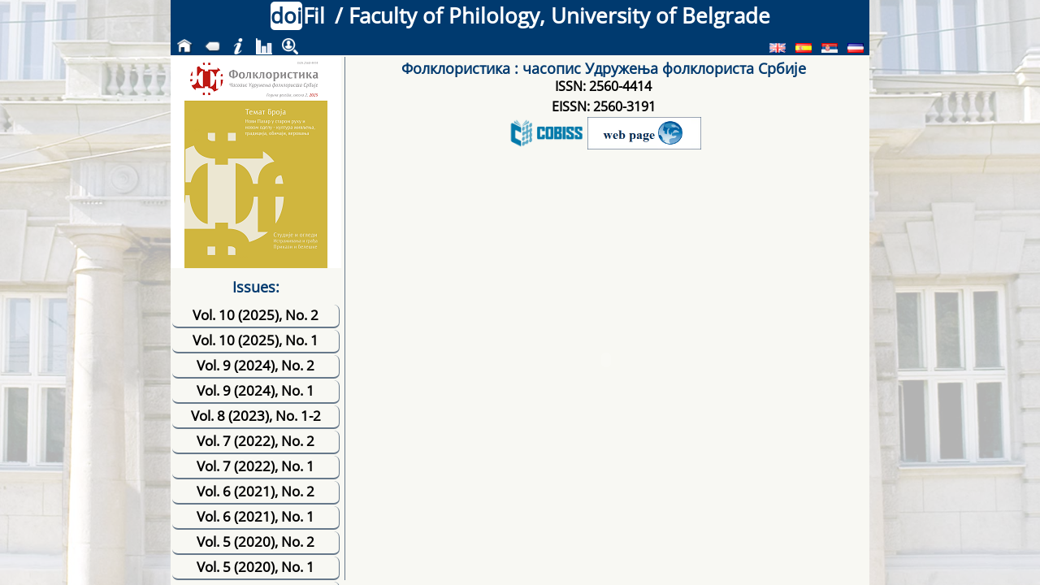

--- FILE ---
content_type: text/html; charset=UTF-8
request_url: http://doi.fil.bg.ac.rs/unit.php?l=rs&pt=journals&title=folk
body_size: 13590
content:
<!-- unit.php; i=-1; pt=journals--><!DOCTYPE html>
<html lang='en'>    
    <head>
        <!-- 
        <link rel='stylesheet' type='text/css' href='css/css.css'> 
        -->
        
        <link rel='stylesheet' type='text/css' href='css/css.css?v=74547c'>
        <meta charset='UTF-8'>
        <title>doiFil / Faculty of Philology, University of Belgrade</title>
        <meta name='application-name' content='doiFil / Faculty of Philology, University of Belgrade'/>
        <meta name='description' content='doiFil - Repository of Digital Object Identifiers (DOIs)<br>Issued by Faculty of Philology, University of Belgrade'/>
        <meta name='keywords' content='DOI, Faculty of Philology, University of Belgrade'/>    
    
    </head>
    <body>
    <!-- If you add a dummy <script> tag right after <body>, Firefox will show the page after all the css from <head> is loaded:-->
    <script>0</script>
    <!-- Otherwise you'll get: Layout was forced before the page was fully loaded. If stylesheets are not yet loaded this may cause a flash of unstyled content.-->
        <div class="page">
    

<div class='bck'></div>
<div class='header'><div class='naslov'><h1><span class='doilogo'>doi</span><span class='fillogo'>Fil</span> / ﻿Faculty of Philology, University of Belgrade</h1></div></div>
<div class='menubar'>
<table class='bar'>
<tr>        <td class='buttonh'><a href='index.php?l=en'><img src='css/ico/home.png' alt='Home' title='Home' onmouseover='this.src="css/ico/homeb.png"' onmouseout='this.src="css/ico/home.png"'/></a> </td>
        <td class='buttonh' ><a href='index.php?l=en&pt=journals'><img src='css/ico/back.png' alt='Back' title='Back' onmouseover='this.src="css/ico/backb.png"' onmouseout='this.src="css/ico/back.png"'/></a></td>
            
        <td class='buttonh' title='About doiFil'><a href='index.php?l=en&amp;pt=about'><img src='css/ico/about.png' alt='About/Info' title='About/Info' onmouseover='this.src="css/ico/aboutb.png"' onmouseout='this.src="css/ico/about.png"'/></a></td>
        <td class='buttonh' title='Statistics'><a href='index.php?l=en&amp;pt=stats'><img src='css/ico/stat.png' alt='Statistics' title='Statistics' onmouseover='this.src="css/ico/statb.png"' onmouseout='this.src="css/ico/stat.png"'/></a></td>
        
        <!--td class='buttonh' title=''><a href='index.php?l=&amp;pt=authors'><img src='css/ico/author.png' onmouseover='this.src="css/ico/authorb.png"' onmouseout='this.src="css/ico/author.png"'/> </a><td-->
        
        <td class='buttonh' title='Authors Index'><a href='a2.php?l=en&amp;pt=authors'><img src='css/ico/author.png' alt='Authors' title='Authors' onmouseover='this.src="css/ico/authorb.png"' onmouseout='this.src="css/ico/author.png"'/></a><td>
<td class='separator'></td>
<td class='button'><a href='?l=en&pt=journals&title=folk'><img class='buttonlang' src='lang/ico/en.png' alt='English' title='English'/></a></td>
<td class='button'><a href='?l=es&pt=journals&title=folk'><img class='buttonlang' src='lang/ico/es.png' alt='Spanish' title='Spanish'/></a></td>
<td class='button'><a href='?l=sr-Cyrl&pt=journals&title=folk'><img class='buttonlang' src='lang/ico/sr-Cyrl.png' alt='Serbian (Cyrillic)' title='Serbian (Cyrillic)'/></a></td>
<td class='button'><a href='?l=sr-Latn&pt=journals&title=folk'><img class='buttonlang' src='lang/ico/sr-Latn.png' alt='Serbian (Latin)' title='Serbian (Latin)'/></a></td>
</tr>
</table>
</div>			

        <script>
/*
                function showDiv(id){
                        var arIds = ['bibtex', 'isbd', 'editors', 'impresum'];
                        var brDiv = arIds.length;
                        var izabran = document.getElementById(id);
                        if(izabran.style.display != 'none')
                        {
                          izabran.style.display = 'none';
                          return;
                        }
                        for(var i = 0; i < brDiv; i++)
                        {
                          document.getElementById(arIds[i]).style.display = 'none';
                        }
                        izabran.style.display = 'block';
                }
*/

                function isHidden(el) {
                    return (el.offsetParent === null)
                }

                function showDiv(id){
                        var arIds = ['bibtex', 'isbd', 'editors', 'impresum'];
                        var izabran = document.getElementById(id);
                        if(!izabran)
                        {
                            console.log(id + " daje null");
                            return;
                        }   
                        if(!isHidden(izabran))
                        {
                            console.log("!isHidden(izabran)");
                            if (id == 'isbd' || id == 'bibtex')
                            {
                                izabran.style.display = 'none';
		                if (arIds.includes('impresum'))
		                {
		                    document.getElementById('impresum').style.display = 'block';
		                    console.log("impresum bi trebalo da se pojavi");
		                }
			    }
                            return;
                        }
                        var brDiv = arIds.length;
                        for(var i = 0; i < brDiv; i++)
                        {
                          var x = document.getElementById(arIds[i]);
                          if(x)
                          {
                            x.style.display = 'none';
                            console.log(arIds[i] + " je sakriven");
                          }
                        }
                        if(izabran)
                        {
                           izabran.style.display = 'block';
                           console.log(id + " je prikazan");
                        }


		}


                function toggleAllAffiliations(chkAllAff){
                        /*
                        if (chkAllAff.checked)
                        {
                        */
                        /*
                          var chkAffs = document.querySelectorAll('input.aff:not(.affall)');
                          console.log(chkAffs.length);
                          console.log(chkAllAff.checked);
                          for (var chk in chkAffs)
                          {
                           chk.checked = chkAllAff.checked;
                           console.log(chk.getAttribute('id'));
                          }
                          */
                        /* } */
                        //document.querySelectorAll('input.aff:not(.affall)').forEach(x => x.checked = chkAllAff.checked);
                        document.querySelectorAll('input.aff').forEach(x => x.checked = chkAllAff.checked);
                        document.querySelectorAll('label.aff').forEach(x => {
                             if(x.getAttribute('title') == 'Show affiliations')
                                x.setAttribute('title', 'Hide affiliations') ;
                             else
                                x.setAttribute('title', 'Show affiliations') ;
                           });
                        //document.querySelectorAll('div.aff').forEach(x => (chkAllAff.checked ? x.style.display = 'inline-block' : x.style.display = 'none'));
                        document.querySelectorAll('ul.aff').forEach(x => (chkAllAff.checked ? x.style.display = 'block' : x.style.display = 'none'));
                }
        </script>


			<div class='container'>
				<div class='left-cont'>
				

<div class='img' style='background-image: url("css/img/cover/journals/folk/folk.png");'></div>
<div class='left'><table class='book'>
<caption>Issues:</caption>	<script>
		function ebSpread(id)
		{
			var detId = id + "-d";
			var conId = id + "-c";
			var apsId = id + "-a";
			console.log(apsId);
			var ptrId = id + "-z";
			
			var det = document.getElementById(detId); // metaData
			var aps = document.getElementById(apsId); // apstrakti
			var con = document.getElementById(conId); // Contents
			var ptr = document.getElementById(ptrId); // pointer right and down 
			console.log('aps ' + aps);
			if(det)
			{
				if (det.style.display == "inline")
				{
					det.style.display = "none";
					if(con)
					  con.style.display = "none";
					if(aps)
					  aps.style.display = "none";
					ptr.className = "";
					console.log("1");
				}
				else
				{
					det.style.display = "inline";
					if(con)
					  con.style.display = "inline";
					if(aps)
					  aps.style.display = "inline";
					ptr.className = "aktivanPtrZbornici";				
					console.log("2");
				}
			}
			else if(aps)
			{
			  if(aps.style.display == "inline")
			  {
			    	aps.style.display = "none";
			    	ptr.className = "";
			    	console.log("3");
			  }
			  else
			  {
			  	aps.style.display = "inline";
				ptr.className = "aktivanPtrZbornici";				
				console.log("4");
			  }
			}
		}
		function bilingualSpread(id)
		{
			var firstId = id + "-f";
			var secondId = id + "-s";
			var ptrId = id + "-p";
			
			var first = document.getElementById(firstId); // 1st language
			var second = document.getElementById(secondId); // 2nd language
			var ptr = document.getElementById(ptrId); // pointer right and down 
			
			if (first.style.display == "inline" && second.style.display == "inline")
			{
				first.style.display = "none";
				second.style.display = "none";
				ptr.className = "";
			}
			else 
			{
				first.style.display = "inline";
				second.style.display = "inline";
				ptr.className = "aktivanPtrZbornici";				
			}
		}
	</script>
	<!-- dir: xml/journals/folk/--><!-- xml_links: Array
(
)
 --><!-- fajlovi --><tr><td class='journal-issue'><h4><a href='volume.php?l=en&pt=journals&issue=folk-2025-10-2&i=0'>Vol. 10 (2025), No. 2
</a></h4></td></tr><!-- fajlovi --><tr><td class='journal-issue'><h4><a href='volume.php?l=en&pt=journals&issue=folk-2025-10-1&i=0'>Vol. 10 (2025), No. 1
</a></h4></td></tr><!-- fajlovi --><tr><td class='journal-issue'><h4><a href='volume.php?l=en&pt=journals&issue=folk-2024-9-2&i=0'>Vol. 9 (2024), No. 2
</a></h4></td></tr><!-- fajlovi --><tr><td class='journal-issue'><h4><a href='volume.php?l=en&pt=journals&issue=folk-2024-9-1&i=0'>Vol. 9 (2024), No. 1
</a></h4></td></tr><!-- fajlovi --><tr><td class='journal-issue'><h4><a href='volume.php?l=en&pt=journals&issue=folk-2023-8-1_2&i=0'>Vol. 8 (2023), No. 1-2
</a></h4></td></tr><!-- fajlovi --><tr><td class='journal-issue'><h4><a href='volume.php?l=en&pt=journals&issue=folk-2022-7-2&i=0'>Vol. 7 (2022), No. 2
</a></h4></td></tr><!-- fajlovi --><tr><td class='journal-issue'><h4><a href='volume.php?l=en&pt=journals&issue=folk-2022-7-1&i=0'>Vol. 7 (2022), No. 1
</a></h4></td></tr><!-- fajlovi --><tr><td class='journal-issue'><h4><a href='volume.php?l=en&pt=journals&issue=folk-2021-6-2&i=0'>Vol. 6 (2021), No. 2
</a></h4></td></tr><!-- fajlovi --><tr><td class='journal-issue'><h4><a href='volume.php?l=en&pt=journals&issue=folk-2021-6-1&i=0'>Vol. 6 (2021), No. 1
</a></h4></td></tr><!-- fajlovi --><tr><td class='journal-issue'><h4><a href='volume.php?l=en&pt=journals&issue=folk-2020-5-2&i=0'>Vol. 5 (2020), No. 2
</a></h4></td></tr><!-- fajlovi --><tr><td class='journal-issue'><h4><a href='volume.php?l=en&pt=journals&issue=folk-2020-5-1&i=0'>Vol. 5 (2020), No. 1
</a></h4></td></tr><!-- fajlovi --><tr><td class='journal-issue'><h4><a href='volume.php?l=en&pt=journals&issue=folk-2019-4-2&i=0'>Vol. 4 (2019), No. 2
</a></h4></td></tr><!-- fajlovi --><tr><td class='journal-issue'><h4><a href='volume.php?l=en&pt=journals&issue=folk-2019-4-1&i=0'>Vol. 4 (2019), No. 1
</a></h4></td></tr><!-- fajlovi --><tr><td class='journal-issue'><h4><a href='volume.php?l=en&pt=journals&issue=folk-2018-3-2&i=0'>Vol. 3 (2018), No. 2
</a></h4></td></tr><!-- fajlovi --><tr><td class='journal-issue'><h4><a href='volume.php?l=en&pt=journals&issue=folk-2018-3-1&i=0'>Vol. 3 (2018), No. 1
</a></h4></td></tr><!-- fajlovi --><tr><td class='journal-issue'><h4><a href='volume.php?l=en&pt=journals&issue=folk-2017-2-2&i=0'>Vol. 2 (2017), No. 2
</a></h4></td></tr><!-- fajlovi --><tr><td class='journal-issue'><h4><a href='volume.php?l=en&pt=journals&issue=folk-2017-2-1&i=0'>Vol. 2 (2017), No. 1
</a></h4></td></tr>
</table>
</div>				</div>
				<div class="right-cont">
				<div class="right-cont-sub">

<div class='right'><!-- poslat pt = journals --><!-- getLastFile folk-2025-10-2.xml--><h3>Фолклористика : часопис Удружења фолклориста Србије</h3><h4>ISSN: 2560-4414</h4><h4>EISSN: 2560-3191</h4><span class="linkimg"><a href="https://plus.cobiss.net/cobiss/sr/sr/bib/search/advanced?sx=2560-4414"><img src="css/ico/cobiss.png" alt="COBISS icon"></a><a href="http://www.folkloristika.org"><img src="css/ico/web.png" alt="Web page icon"></a></span>
</div><!-- right -->
<div class='list-cont'><div class='list'><div id='impresum' style='height: 99%;'><embed src='pdf/journals/folk/folk.pdf' width='100%' height='99%'></div><!-- listp impresum--><div id='bibtex'>			
</div><!-- bibtex -->
</div><!-- list --></div> <!-- list -->
					
				</div> <!-- right-cont-sub -->
			</div> <!-- right-cont -->
		     </div> <!-- container -->
		</div> <!-- page -->
	</body>
</html>


